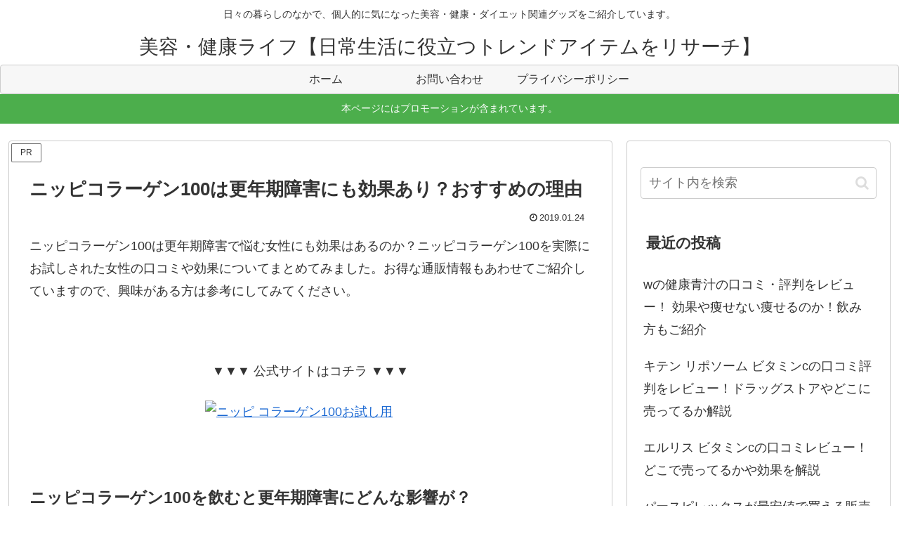

--- FILE ---
content_type: application/javascript; charset=utf-8;
request_url: https://dalc.valuecommerce.com/app3?p=887322635&_s=https%3A%2F%2Fbiyou-kenkou-life.com%2Fnippi-collagen100-kounenki%2F&vf=iVBORw0KGgoAAAANSUhEUgAAAAMAAAADCAYAAABWKLW%2FAAAAMElEQVQYV2NkFGP4nxFpylA%2F8QoD4%2FoIof%2F8Tu8ZfD4wMjBu5Or6H3oug%2BGYBh8DAP%2BjDVS5qqPKAAAAAElFTkSuQmCC
body_size: 736
content:
vc_linkswitch_callback({"t":"696f35e9","r":"aW816QAHE4ASvpoBCooERAqKC5aA4Q","ub":"aW816AAJr1gSvpoBCooCsQqKBtjyzA%3D%3D","vcid":"6kccG2z-d7vgS3YKWjlEHXBC5PC6A6lim7DdF-enmpRec_eAqAk21kQeje9U7aarL7kN6GAl-1xl9e87MqdtWA","vcpub":"0.463744","mini-shopping.yahoo.co.jp":{"a":"2821580","m":"2201292","g":"a28269e58a"},"shopping.geocities.jp":{"a":"2821580","m":"2201292","g":"a28269e58a"},"l":4,"shopping.yahoo.co.jp":{"a":"2821580","m":"2201292","g":"a28269e58a"},"p":887322635,"paypaymall.yahoo.co.jp":{"a":"2821580","m":"2201292","g":"a28269e58a"},"s":3134167,"approach.yahoo.co.jp":{"a":"2821580","m":"2201292","g":"a28269e58a"},"paypaystep.yahoo.co.jp":{"a":"2821580","m":"2201292","g":"a28269e58a"}})